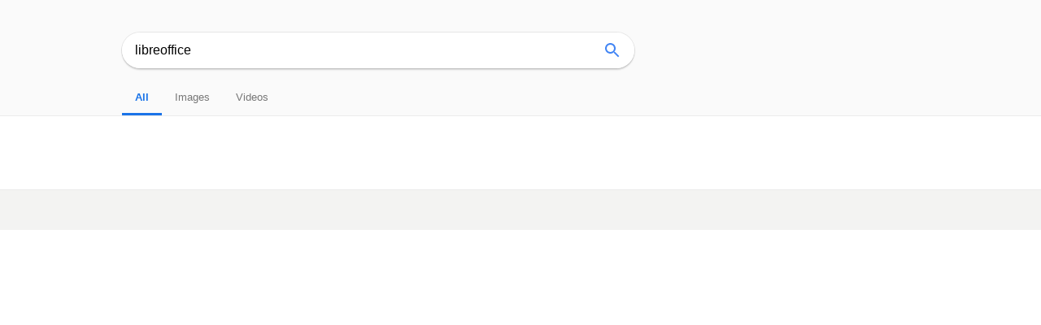

--- FILE ---
content_type: text/html; charset=utf-8
request_url: https://s.sudonull.com/?q=libreoffice
body_size: 828
content:

<!doctype html>
<html lang="en">
<head>
    <title>Search: libreoffice</title>
    <meta charset="UTF-8">
    <meta name="viewport" content="width=device-width, user-scalable=no, initial-scale=1.0">
    <meta name="description" content="">
    <meta name="author" content="Sudo Null Company">

    <link rel="stylesheet" href="/css/s.css">

    <link rel="preconnect" href="https://pagead2.googlesyndication.com">
    <link rel="preconnect" href="https://tpc.googlesyndication.com">
    <link rel="preconnect" href="https://www.google-analytics.com">
    <link rel="preconnect" href="https://www.google.com">
    <link rel="preconnect" href="https://cm.g.doubleclick.net">
    <link rel="preconnect" href="https://fonts.googleapis.com">
    <link rel="preconnect" href="https://www.gstatic.com">
    <link rel="preconnect" href="https://partner.googleadservices.com">
</head>
<body class="results">
<header>
    <div class="head">
        <div class="title-logo">
            <span>S</span><span>e</span><span>a</span><span>r</span><span>ch</span>
        </div>
        <form action=".">
            <div id="input-box">
                <input id="q" autocomplete="off" name="q" value="libreoffice">
            </div>
            <button id="submit-btn"></button>
        </form>
    </div>
    <div class="tabs">
        <div class="tab active"><a href="#">All</a></div>
        <div class="tab"><a href="#">Images</a></div>
        <div class="tab"><a href="#">Videos</a></div>
    </div>
</header>
<main>
</main>
<footer></footer>

<script async src="https://www.googletagmanager.com/gtag/js?id=UA-107715614-14"></script>
<script>
    window.dataLayer = window.dataLayer || [];
    function gtag(){dataLayer.push(arguments);}
    gtag('js', new Date()); gtag('config', 'UA-107715614-14');
</script>
<script
    data-ad-client="ca-pub-2887131369606284" async
    src="https://pagead2.googlesyndication.com/pagead/js/adsbygoogle.js"
></script>
</body>
</html>


--- FILE ---
content_type: text/html; charset=utf-8
request_url: https://www.google.com/recaptcha/api2/aframe
body_size: 268
content:
<!DOCTYPE HTML><html><head><meta http-equiv="content-type" content="text/html; charset=UTF-8"></head><body><script nonce="RWMI1bm-4PHwLDC3nC0q8Q">/** Anti-fraud and anti-abuse applications only. See google.com/recaptcha */ try{var clients={'sodar':'https://pagead2.googlesyndication.com/pagead/sodar?'};window.addEventListener("message",function(a){try{if(a.source===window.parent){var b=JSON.parse(a.data);var c=clients[b['id']];if(c){var d=document.createElement('img');d.src=c+b['params']+'&rc='+(localStorage.getItem("rc::a")?sessionStorage.getItem("rc::b"):"");window.document.body.appendChild(d);sessionStorage.setItem("rc::e",parseInt(sessionStorage.getItem("rc::e")||0)+1);localStorage.setItem("rc::h",'1768864790969');}}}catch(b){}});window.parent.postMessage("_grecaptcha_ready", "*");}catch(b){}</script></body></html>

--- FILE ---
content_type: text/css; charset=utf-8
request_url: https://s.sudonull.com/css/s.css
body_size: 2517
content:
*{margin:0;padding:0;box-sizing:border-box;font-family:arial, sans-serif}a{text-decoration:none}header{background:#fafafa;border-bottom:1px solid #ebebeb;padding:40px 20px 0 150px}header form{position:relative;width:630px}header #submit-btn{border:none;outline:none;width:24px;height:24px;background:transparent url(../img/submit-btn.svg) center/contain no-repeat;position:absolute;right:15px;top:10px;cursor:pointer}header .info-box{padding:10px 10px 0 0}header .tabs{display:flex;justify-content:flex-start}header .tabs .tab{color:#777;padding:28px 16px 12px;font-size:13px}header .tabs .tab:hover{color:#222}header .tabs .tab.active{border-bottom:3px solid #1a73e8;color:#1a73e8;font-weight:bold}header .tabs .tab a{text-decoration:none;color:inherit}header .title-logo{display:none}#input-box{border:none;border-radius:50px;box-shadow:0 2px 2px 0 rgba(0,0,0,0.16),0 0 0 1px rgba(0,0,0,0.08);height:44px;outline:none;transition:box-shadow 200ms cubic-bezier(0.4, 0, 0.2, 1)}#input-box:hover{border:none;box-shadow:0 3px 8px 0 rgba(0,0,0,0.2),0 0 0 1px rgba(0,0,0,0.08)}#input-box input{background:#fff;border:none;box-sizing:border-box;margin:0;outline:none;padding:0 16px;border-radius:50px;width:100%;height:44px;font-size:16px;border-bottom:none !important;box-shadow:none !important}#input-box input::-webkit-input-placeholder{color:rgba(0,0,0,0.38)}main{width:600px;margin-left:165px;padding-top:40px}main .item{margin-bottom:20px;overflow:hidden}main .item a{font-size:18px;text-decoration:none;display:block;color:#1a0dab}main .item a:hover{text-decoration:underline}main .item .site{font-size:14px;color:#006621}main .item .desc{font-size:13px;color:#545454;line-height:1.4}footer{height:50px;background:#f3f3f2;border-top:1px solid #ebebeb;margin-top:50px}body.start header{height:100vh;display:flex;align-items:center;justify-content:center;padding:0;background:#fff}body.start .tabs{display:none}body.start footer{display:none}body.start .head{margin-top:-170px}body.start .title-logo{display:block;text-align:center;font-size:60px;color:#4185f4;margin-bottom:30px;font-weight:bold}body.start .title-logo :nth-child(1){color:#4185f4}body.start .title-logo :nth-child(2){color:#ea4235}body.start .title-logo :nth-child(3){color:#fbbc03}body.start .title-logo :nth-child(4){color:#4185f4}body.start .title-logo :nth-child(5){color:#33a853}@media (max-width: 1000px){header{padding:40px 0 0}header form,.tabs,main{width:90%;margin:0 auto}#input-box input{width:100%}body.start .title-logo{font-size:30px}}
